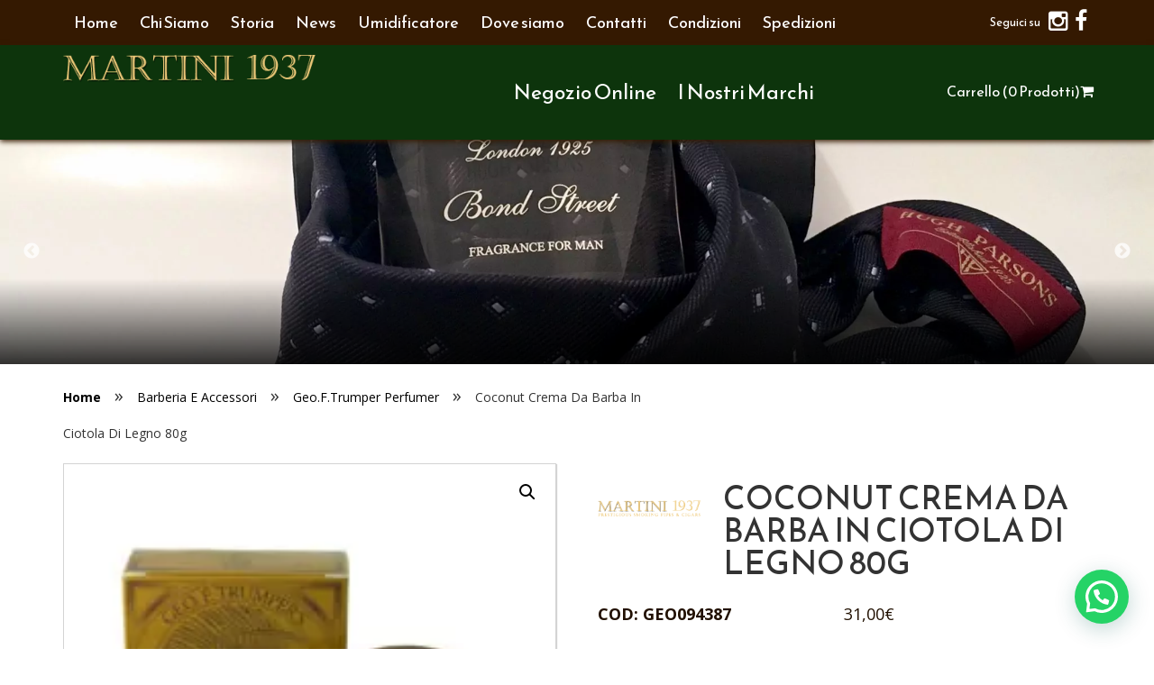

--- FILE ---
content_type: text/css
request_url: https://www.martini1937.com/wp-content/themes/editheme/css/woocommerce.css?ver=1536325023
body_size: 1490
content:

#single-brand { display: block; height: 100px; background-repeat: no-repeat; background-size: contain; background-position: center center; }
.entry-summary .mega-box-title h2 { padding: 20px 10px 30px; word-wrap: break-word; font-size: 36px; text-transform: uppercase; }
.breadcrumb { line-height: 40px; font-size: 20px; margin: 15px 0; list-style: none; }
.breadcrumb li, .breadcrumb li a { font-family: 'Open Sans', sans-serif; text-transform: capitalize; display: inline; font-size: 14px;  }
.breadcrumb li:first-child a { font-weight: bold; }
.breadcrumb li a:hover, .slick-carousel-item a:hover, .nav-links a:hover { color: #e2001a; }
.breadcrumb li a:focus, .slick-carousel-item a:focus, .nav-links a:focus { color: #e2001a; }
.breadcrumb .delimiter { padding: 0 10px; }
.entry-summary .btn.gray-btn { width: 100%; padding: 15px 0; font-size: 30px; text-transform: uppercase; font-family: 'Montserrat', sans-serif; font-weight: bold;}
#entry-woocommerce .search-product { margin: 25px 0 40px;  }
#entry-woocommerce img { border: 1px solid lightgray; box-shadow: 1px 1px 1px lightgray;   }

.entry-summary p { font-family: 'Open Sans', sans-serif; font-size: 14px; line-height: 18px; font-weight: 400; }
.entry-summary ol, .entry-summary ul { margin: 10px 10px 10px 20px; }
.entry-summary ol li { padding: 2px 0; }

.entry-summary .product_meta { margin: 0 auto 35px; }
.entry-summary h3 { margin: 20px auto 10px; }
.entry-summary .price { float: right; width: 50%; }
.entry-summary .price span { color: #211001; font-size: 18px; }
.entry-summary .sku_wrapper { color: #211001; font-size: 18px; font-weight: bold; }
.posted_in { display: none; }

.related h1 { text-align: center; font-size: 30px; line-height: 36px; padding: 0 0 50px; margin: 0; }

.page-products .slick-carousel-item a.thumb { height: 200px; margin-bottom: 10px; display: block; background-size: contain; background-repeat: no-repeat; background-position: center center; opacity: 1; }

.page-products .slick-carousel-item:hover a.thumb { opacity: .75; }

.woocommerce #respond input#submit.alt, .woocommerce a.button.alt, .woocommerce button.button.alt, .woocommerce input.button.alt, .woocommerce-cart .wc-proceed-to-checkout a.checkout-button, .woocommerce a.button.alt { background-color: #0d340c; font-size: 18px; font-family: "Reem Kufi", sans-serif; padding: 20px 40px; text-transform: uppercase; font-weight: 300; border-radius: 5px; }

.woocommerce .quantity::before { content: "Q.TÀ"; font-family: "Reem Kufi", sans-serif; font-size: 18px;  }
.woocommerce .quantity .qty { width: 45px; height: 45px; margin: 0 30px; }
.woocommerce div.product form.cart div.quantity { padding: 5px 5px 5px 0; }
.woocommerce div.product form.cart, .woocommerce div.product p.cart { margin-top: 30px; margin-bottom: 50px; }

.woocommerce #respond input#submit.alt:hover, .woocommerce a.button.alt:hover, .woocommerce button.button.alt:hover, .woocommerce input.button.alt:hover { background-color: #341901; }

.wrap-single { /* Permalink - use to edit and share this gradient: https://colorzilla.com/gradient-editor/#ffffff+0,ffffff+50,000000+100&1+0,1+50,0.1+100 */
    background: -moz-linear-gradient(top, rgba(255,255,255,1) 0%, rgba(255,255,255,1) 50%, rgba(0,0,0,0.1) 100%); /* FF3.6-15 */
    background: -webkit-linear-gradient(top, rgba(255,255,255,1) 0%,rgba(255,255,255,1) 50%,rgba(0,0,0,0.1) 100%); /* Chrome10-25,Safari5.1-6 */
    background: linear-gradient(to bottom, rgba(255,255,255,1) 0%,rgba(255,255,255,1) 50%,rgba(0,0,0,0.1) 100%); /* W3C, IE10+, FF16+, Chrome26+, Opera12+, Safari7+ */
    filter: progid:DXImageTransform.Microsoft.gradient( startColorstr='#ffffff', endColorstr='#1a000000',GradientType=0 ); /* IE6-9 */ }


.page-products .slick-carousel-item h4 { height: 45px; font-size: 15px; line-height: 18px; text-align: center;font-weight: normal;}

.screen-reader-text { display: none; }

.nav-links { display: inline-block; }

#product-title { text-align: center; margin: 0 auto 20px ; }

.woocommerce-message, .woocommerce-info { border: 1px solid #341901; font-family: "Reem Kufi", sans-serif; display: block; padding: 20px 50px 20px!important; font-size: 16px; line-height: 36px; }

.woocommerce-checkout #payment ul.payment_methods li { list-style: none; }
.select2-container .select2-choice { padding: 10px 5px; border-radius: 0; }

.woocommerce form .form-row input.input-text, .woocommerce form .form-row textarea { border: 1px solid lightgray; padding: 10px 5px; }

.woocommerce .widget_price_filter .ui-slider .ui-slider-range, .woocommerce .widget_price_filter .ui-slider .ui-slider-handle { background-color: #0d340c; }
.woocommerce .cart-collaterals .cart_totals, .woocommerce-page .cart-collaterals .cart_totals { width: 100%; }
#shipping_method label { font-size: 15px; }

@media all and (max-width: 992px){
    .entry-summary .btn.gray-btn { font-size: 24px; }
}


@media all and (max-width: 430px){
    .entry-summary .btn.gray-btn { font-size: 14px; }
    .mega-box-title { border: none; padding: 0; }
}

.woocommerce form .form-row .input-checkbox { position: relative !important; }

